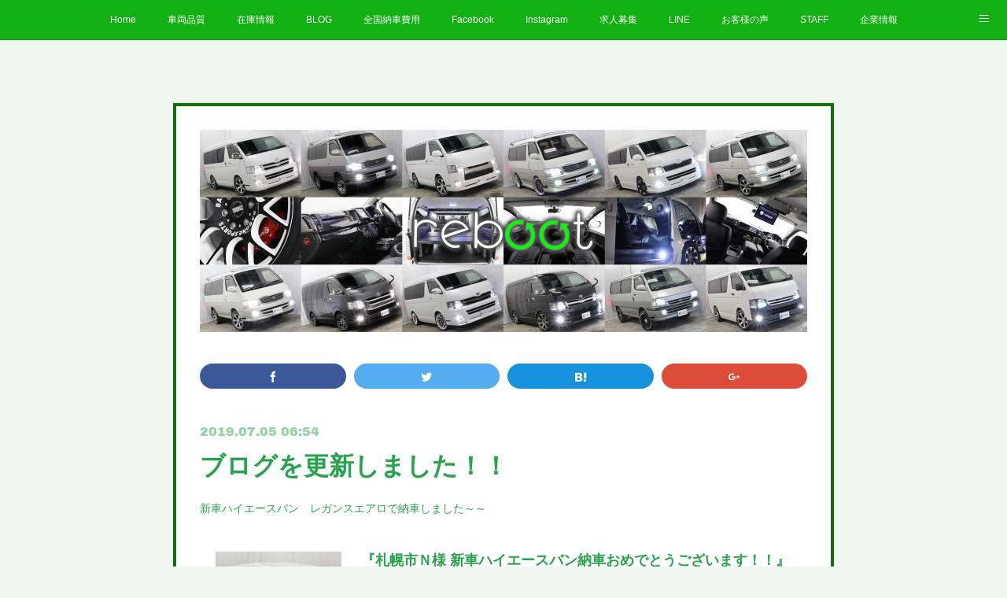

--- FILE ---
content_type: text/html; charset=utf-8
request_url: https://www.reboot-cars.jp/posts/6553983/
body_size: 10991
content:
<!doctype html>

            <html lang="ja" data-reactroot=""><head><meta charSet="UTF-8"/><meta http-equiv="X-UA-Compatible" content="IE=edge"/><meta name="viewport" content="width=device-width,user-scalable=no,initial-scale=1.0,minimum-scale=1.0,maximum-scale=1.0"/><title data-react-helmet="true">ブログを更新しました！！ | 株式会社　リブート</title><link data-react-helmet="true" rel="canonical" href="https://www.reboot-cars.jp/posts/6553983/"/><meta name="description" content="新車ハイエースバン　レガンスエアロで納車しました～～"/><meta property="fb:app_id" content="522776621188656"/><meta property="og:url" content="https://www.reboot-cars.jp/posts/6553983"/><meta property="og:type" content="article"/><meta property="og:title" content="ブログを更新しました！！"/><meta property="og:description" content="新車ハイエースバン　レガンスエアロで納車しました～～"/><meta property="og:image" content="https://stat.ameba.jp/user_images/20190704/18/reboot-cars/12/39/j/o1080071814491603275.jpg"/><meta property="og:site_name" content="株式会社　リブート"/><meta property="og:locale" content="ja_JP"/><meta name="twitter:card" content="summary_large_image"/><meta name="twitter:site" content="@amebaownd"/><meta name="twitter:creator" content="@rebootcars"/><meta name="twitter:title" content="ブログを更新しました！！ | 株式会社　リブート"/><meta name="twitter:description" content="新車ハイエースバン　レガンスエアロで納車しました～～"/><meta name="twitter:image" content="https://stat.ameba.jp/user_images/20190704/18/reboot-cars/12/39/j/o1080071814491603275.jpg"/><meta name="twitter:app:id:iphone" content="911640835"/><meta name="twitter:app:url:iphone" content="amebaownd://public/sites/44645/posts/6553983"/><meta name="twitter:app:id:googleplay" content="jp.co.cyberagent.madrid"/><meta name="twitter:app:url:googleplay" content="amebaownd://public/sites/44645/posts/6553983"/><meta name="twitter:app:country" content="US"/><link rel="amphtml" href="https://amp.amebaownd.com/posts/6553983"/><link rel="alternate" type="application/rss+xml" title="株式会社　リブート" href="https://www.reboot-cars.jp/rss.xml"/><link rel="alternate" type="application/atom+xml" title="株式会社　リブート" href="https://www.reboot-cars.jp/atom.xml"/><link rel="sitemap" type="application/xml" title="Sitemap" href="/sitemap.xml"/><link href="https://static.amebaowndme.com/madrid-frontend/css/user.min-a66be375c.css" rel="stylesheet" type="text/css"/><link href="https://static.amebaowndme.com/madrid-frontend/css/hinata/index.min-a66be375c.css" rel="stylesheet" type="text/css"/><link rel="icon" href="https://cdn.amebaowndme.com/madrid-prd/madrid-web/images/sites/44645/51e78b2e9f57ed39a61cb03532bb6dd9_056cc9f92970cbddd3420766a22c78d2.png?height=32&amp;width=32&amp;origin=as-stat"/><link rel="apple-touch-icon" href="https://cdn.amebaowndme.com/madrid-prd/madrid-web/images/sites/44645/51e78b2e9f57ed39a61cb03532bb6dd9_056cc9f92970cbddd3420766a22c78d2.png?height=180&amp;width=180"/><style id="site-colors" charSet="UTF-8">.u-nav-clr {
  color: #ffffff;
}
.u-nav-bdr-clr {
  border-color: #ffffff;
}
.u-nav-bg-clr {
  background-color: #12b012;
}
.u-nav-bg-bdr-clr {
  border-color: #12b012;
}
.u-site-clr {
  color: #111211;
}
.u-base-bg-clr {
  background-color: #f0f7f1;
}
.u-btn-clr {
  color: #ffffff;
}
.u-btn-clr:hover,
.u-btn-clr--active {
  color: rgba(255,255,255, 0.7);
}
.u-btn-clr--disabled,
.u-btn-clr:disabled {
  color: rgba(255,255,255, 0.5);
}
.u-btn-bdr-clr {
  border-color: #099910;
}
.u-btn-bdr-clr:hover,
.u-btn-bdr-clr--active {
  border-color: rgba(9,153,16, 0.7);
}
.u-btn-bdr-clr--disabled,
.u-btn-bdr-clr:disabled {
  border-color: rgba(9,153,16, 0.5);
}
.u-btn-bg-clr {
  background-color: #099910;
}
.u-btn-bg-clr:hover,
.u-btn-bg-clr--active {
  background-color: rgba(9,153,16, 0.7);
}
.u-btn-bg-clr--disabled,
.u-btn-bg-clr:disabled {
  background-color: rgba(9,153,16, 0.5);
}
.u-txt-clr {
  color: #29a34e;
}
.u-txt-clr--lv1 {
  color: rgba(41,163,78, 0.7);
}
.u-txt-clr--lv2 {
  color: rgba(41,163,78, 0.5);
}
.u-txt-clr--lv3 {
  color: rgba(41,163,78, 0.3);
}
.u-txt-bg-clr {
  background-color: #e9f5ed;
}
.u-lnk-clr,
.u-clr-area a {
  color: #b3b3b3;
}
.u-lnk-clr:visited,
.u-clr-area a:visited {
  color: rgba(179,179,179, 0.7);
}
.u-lnk-clr:hover,
.u-clr-area a:hover {
  color: rgba(179,179,179, 0.5);
}
.u-ttl-blk-clr {
  color: #0c6e07;
}
.u-ttl-blk-bdr-clr {
  border-color: #0c6e07;
}
.u-ttl-blk-bdr-clr--lv1 {
  border-color: #cee2cd;
}
.u-bdr-clr {
  border-color: #0b7506;
}
.u-acnt-bdr-clr {
  border-color: #03ab03;
}
.u-acnt-bg-clr {
  background-color: #03ab03;
}
body {
  background-color: #f0f7f1;
}
blockquote {
  color: rgba(41,163,78, 0.7);
  border-left-color: #0b7506;
};</style><style id="user-css" charSet="UTF-8">;</style><style media="screen and (max-width: 800px)" id="user-sp-css" charSet="UTF-8">;</style><script>
              (function(i,s,o,g,r,a,m){i['GoogleAnalyticsObject']=r;i[r]=i[r]||function(){
              (i[r].q=i[r].q||[]).push(arguments)},i[r].l=1*new Date();a=s.createElement(o),
              m=s.getElementsByTagName(o)[0];a.async=1;a.src=g;m.parentNode.insertBefore(a,m)
              })(window,document,'script','//www.google-analytics.com/analytics.js','ga');
            </script></head><body id="mdrd-a66be375c" class="u-txt-clr u-base-bg-clr theme-hinata plan-premium hide-owndbar "><noscript><iframe src="//www.googletagmanager.com/ns.html?id=GTM-PXK9MM" height="0" width="0" style="display:none;visibility:hidden"></iframe></noscript><script>
            (function(w,d,s,l,i){w[l]=w[l]||[];w[l].push({'gtm.start':
            new Date().getTime(),event:'gtm.js'});var f=d.getElementsByTagName(s)[0],
            j=d.createElement(s),dl=l!='dataLayer'?'&l='+l:'';j.async=true;j.src=
            '//www.googletagmanager.com/gtm.js?id='+i+dl;f.parentNode.insertBefore(j,f);
            })(window,document, 'script', 'dataLayer', 'GTM-PXK9MM');
            </script><div id="content"><div class="page" data-reactroot=""><div class="page__outer"><div class="page__inner u-base-bg-clr"><div role="navigation" class="common-header__outer u-nav-bg-clr"><input type="checkbox" id="header-switch" class="common-header__switch"/><div class="common-header"><div class="common-header__inner js-nav-overflow-criterion"><ul class="common-header__nav common-header-nav"><li class="common-header-nav__item js-nav-item "><a target="" class="u-nav-clr" href="/">Home</a></li><li class="common-header-nav__item js-nav-item "><a target="" class="u-nav-clr" href="/pages/135238/page_201510051925">車両品質</a></li><li class="common-header-nav__item js-nav-item "><a target="" class="u-nav-clr" href="/pages/130135/page_201510021845">在庫情報</a></li><li class="common-header-nav__item js-nav-item "><a href="http://ameblo.jp/reboot-cars" target="_blank" class="u-nav-clr">BLOG</a></li><li class="common-header-nav__item js-nav-item "><a target="" class="u-nav-clr" href="/pages/143184/page_201510101718">全国納車費用</a></li><li class="common-header-nav__item js-nav-item "><a target="" class="u-nav-clr" href="/pages/130141/facebook_feed">Facebook</a></li><li class="common-header-nav__item js-nav-item "><a href="https://www.instagram.com/reboot.cars/" target="_blank" class="u-nav-clr">Instagram</a></li><li class="common-header-nav__item js-nav-item "><a href="https://en-gage.net/reboot_cars_saiyo/" target="_blank" class="u-nav-clr">求人募集</a></li><li class="common-header-nav__item js-nav-item "><a target="" class="u-nav-clr" href="/pages/199226/page_201511181736">LINE</a></li><li class="common-header-nav__item js-nav-item "><a target="" class="u-nav-clr" href="/pages/130151/page_201510021851">お客様の声</a></li><li class="common-header-nav__item js-nav-item "><a target="" class="u-nav-clr" href="/pages/130224/page_201510021950">STAFF</a></li><li class="common-header-nav__item js-nav-item "><a target="" class="u-nav-clr" href="/pages/130074/profile">企業情報</a></li><li class="common-header-nav__item js-nav-item "><a target="" class="u-nav-clr" href="/pages/130470/page_201510022256">プライバシーポリシー</a></li></ul></div><label class="common-header__more u-nav-bdr-clr" for="header-switch"><span class="u-nav-bdr-clr"><span class="u-nav-bdr-clr"><span class="u-nav-bdr-clr"></span></span></span></label></div></div><div class="page__main--outer"><div role="main" class="page__main page__main--blog-detail"><div class="section"><div class="blog-article-outer"><article class="blog-article u-bdr-clr"><div class="complementary-outer complementary-outer--slot1"><div class="complementary complementary--image "><div class="block-type--image"><div class="img img__item--center"><div><img alt=""/></div></div></div></div><div class="complementary complementary--shareButton "><div class="block-type--shareButton"><div class="share share--filled share--filled-5"><button class="share__btn--facebook share__btn share__btn--filled"><span aria-hidden="true" class="icon--facebook icon"></span></button><button class="share__btn--twitter share__btn share__btn--filled"><span aria-hidden="true" class="icon--twitter icon"></span></button><button class="share__btn--hatenabookmark share__btn share__btn--filled"><span aria-hidden="true" class="icon--hatenabookmark icon"></span></button><button class="share__btn--googleplus share__btn share__btn--filled"><span aria-hidden="true" class="icon--googleplus icon"></span></button></div></div></div></div><div class="blog-article__inner"><div class="blog-article__header"><time class="blog-article__date u-txt-clr u-txt-clr--lv2 u-acnt-bdr-clr u-font" dateTime="2019-07-05T06:54:00Z">2019.07.05 06:54</time></div><div class="blog-article__body blog-body"><div class="blog-article__title blog-title"><h1 class="blog-title__text u-txt-clr">ブログを更新しました！！</h1></div><div class="blog-body__item"><div class="blog-body__text u-txt-clr u-clr-area" data-block-type="text"><p>新車ハイエースバン　レガンスエアロで納車しました～～</p></div></div><div class="blog-body__item"><div class="quote u-clr-area quote--株式会社リブートのブログ"><div class="ogp u-bdr-clr"><a target="_blank" class="ogp__action" href="https://ameblo.jp/reboot-cars/entry-12490163949.html"><div class="ogp__img"><div><img alt=""/></div></div><div class="ogp__body"><p class="ogp__title u-txt-clr">『札幌市Ｎ様 新車ハイエースバン納車おめでとうございます！！』</p><div class="ogp__text u-txt-clr u-txt-clr--lv1"><p>札幌市Ｎ様 新車ハイエースバン納車おめでとうございます  ＃純正ヘッドライトインナーマッドブラック加工＃レガンス　ハーフスポイラー＃レガンス　フロントフリッパ…</p></div><p class="ogp__site ogp__site--ellipsis u-txt-clr u-txt-clr--lv1">株式会社リブートのブログ</p></div></a></div></div></div></div><div class="blog-article__footer"><div class="reblog-btn-outer"><div class="reblog-btn-body"><button class="reblog-btn"><span class="reblog-btn__inner"><span class="icon icon--reblog2"></span></span></button></div></div></div></div><div class="complementary-outer complementary-outer--slot2"><div class="complementary complementary--siteFollow "><div class="block-type--siteFollow"><div class="site-follow u-bdr-clr"><div class="site-follow__img"><div><img alt=""/></div></div><div class="site-follow__body"><p class="site-follow__title u-txt-clr"><span class="site-follow__title-inner ">株式会社　リブート</span></p><p class="site-follow__text u-txt-clr u-txt-clr--lv1">厳選されたこだわりの商品を洗練されたこだわり仕上でお客様の元へ</p><div class="site-follow__btn-outer"><button class="site-follow__btn site-follow__btn--yet"><div class="site-follow__btn-text"><span aria-hidden="true" class="site-follow__icon icon icon--plus"></span>フォロー</div></button></div></div></div></div></div><div class="complementary complementary--relatedPosts "><div class="block-type--relatedPosts"></div></div></div><div class="blog-article__comment"><div class="comment-list js-comment-list"><div><p class="comment-count u-txt-clr u-txt-clr--lv2"><span>0</span>コメント</p><ul><li class="comment-list__item comment-item js-comment-form"><div class="comment-item__body"><form class="comment-item__form u-bdr-clr "><div class="comment-item__form-head"><textarea type="text" id="post-comment" maxLength="1100" placeholder="コメントする..." class="comment-item__input"></textarea></div><div class="comment-item__form-foot"><p class="comment-item__count-outer"><span class="comment-item__count ">1000</span> / 1000</p><button type="submit" disabled="" class="comment-item__submit">投稿</button></div></form></div></li></ul></div></div></div><div class="pswp" tabindex="-1" role="dialog" aria-hidden="true"><div class="pswp__bg"></div><div class="pswp__scroll-wrap"><div class="pswp__container"><div class="pswp__item"></div><div class="pswp__item"></div><div class="pswp__item"></div></div><div class="pswp__ui pswp__ui--hidden"><div class="pswp__top-bar"><div class="pswp__counter"></div><button class="pswp__button pswp__button--close" title="Close (Esc)"></button><button class="pswp__button pswp__button--share" title="Share"></button><button class="pswp__button pswp__button--fs" title="Toggle fullscreen"></button><button class="pswp__button pswp__button--zoom" title="Zoom in/out"></button><div class="pswp__preloader"><div class="pswp__preloader__icn"><div class="pswp__preloader__cut"><div class="pswp__preloader__donut"></div></div></div></div></div><div class="pswp__share-modal pswp__share-modal--hidden pswp__single-tap"><div class="pswp__share-tooltip"></div></div><div class="pswp__button pswp__button--close pswp__close"><span class="pswp__close__item pswp__close"></span><span class="pswp__close__item pswp__close"></span></div><div class="pswp__bottom-bar"><button class="pswp__button pswp__button--arrow--left js-lightbox-arrow" title="Previous (arrow left)"></button><button class="pswp__button pswp__button--arrow--right js-lightbox-arrow" title="Next (arrow right)"></button></div><div class=""><div class="pswp__caption"><div class="pswp__caption"></div><div class="pswp__caption__link"><a class="js-link"></a></div></div></div></div></div></div></article></div></div></div></div><footer role="contentinfo" class="page__footer footer" style="opacity:1 !important;visibility:visible !important;text-indent:0 !important;overflow:visible !important;position:static !important"><div style="opacity:1 !important;visibility:visible !important;text-indent:0 !important;overflow:visible !important;display:block !important;width:auto !important;height:auto !important;transform:none !important"><div class="shop-footer"><a class="shop-footer__link u-txt-clr u-txt-clr--lv2" href="/shops/privacyPolicy"><span style="color:rgba(41,163,78, 0.5) !important">プライバシーポリシー</span></a><a class="shop-footer__link u-txt-clr u-txt-clr--lv2" href="/shops/transactionLaw"><span style="color:rgba(41,163,78, 0.5) !important">特定商取引法に基づく表記</span></a></div></div><div class="footer__inner u-bdr-clr " style="opacity:1 !important;visibility:visible !important;text-indent:0 !important;overflow:visible !important;display:block !important;transform:none !important"><div class="footer__item u-bdr-clr" style="opacity:1 !important;visibility:visible !important;text-indent:0 !important;overflow:visible !important;display:block !important;transform:none !important"><p class="footer__copyright u-font"><small class="u-txt-clr u-txt-clr--lv2 u-font" style="color:rgba(41,163,78, 0.5) !important">Copyright © <!-- -->2026<!-- --> <!-- -->株式会社　リブート<!-- -->.</small></p></div></div></footer></div></div><div class="toast"></div></div></div><script charSet="UTF-8">window.mdrdEnv="prd";</script><script charSet="UTF-8">window.INITIAL_STATE={"authenticate":{"authCheckCompleted":false,"isAuthorized":false},"blogPostReblogs":{},"category":{},"currentSite":{"fetching":false,"status":null,"site":{}},"shopCategory":{},"categories":{},"notifications":{},"page":{},"paginationTitle":{},"postArchives":{},"postComments":{"6553983":{"data":[],"pagination":{"total":0,"offset":0,"limit":3,"cursors":{"after":"","before":""}},"fetching":false},"submitting":false,"postStatus":null},"postDetail":{"postDetail-blogPostId:6553983":{"fetching":false,"loaded":true,"meta":{"code":200},"data":{"id":"6553983","userId":"71100","siteId":"44645","status":"publish","title":"ブログを更新しました！！","contents":[{"type":"text","format":"html","value":"\u003Cp\u003E新車ハイエースバン　レガンスエアロで納車しました～～\u003C\u002Fp\u003E"},{"type":"quote","provider":"","url":"https:\u002F\u002Fameblo.jp\u002Freboot-cars\u002Fentry-12490163949.html","json":{"thumbnail":"https:\u002F\u002Fstat.ameba.jp\u002Fuser_images\u002F20190704\u002F18\u002Freboot-cars\u002F12\u002F39\u002Fj\u002Fo1080071814491603275.jpg","provider":"株式会社リブートのブログ","url":"https:\u002F\u002Fameblo.jp\u002Freboot-cars\u002Fentry-12490163949.html","title":"『札幌市Ｎ様 新車ハイエースバン納車おめでとうございます！！』","description":"札幌市Ｎ様 新車ハイエースバン納車おめでとうございます  ＃純正ヘッドライトインナーマッドブラック加工＃レガンス　ハーフスポイラー＃レガンス　フロントフリッパ…"},"html":""}],"urlPath":"","publishedUrl":"https:\u002F\u002Fwww.reboot-cars.jp\u002Fposts\u002F6553983","ogpDescription":"","ogpImageUrl":"","contentFiltered":"","viewCount":0,"commentCount":0,"reblogCount":0,"prevBlogPost":{"id":"6633721","title":"ブログを更新しました！！","summary":"新車コンプリート続々作成中～～","imageUrl":"https:\u002F\u002Fstat.ameba.jp\u002Fuser_images\u002F20190720\u002F08\u002Freboot-cars\u002F98\u002F34\u002Fj\u002Fo1080080914507358412.jpg","publishedAt":"2019-07-20T02:22:29Z"},"nextBlogPost":{"id":"6518564","title":"ブログを更新しました！！","summary":"言われないと気づかない場所も施工～～","imageUrl":"https:\u002F\u002Fstat.ameba.jp\u002Fuser_images\u002F20190629\u002F16\u002Freboot-cars\u002F10\u002Fd3\u002Fj\u002Fo1080071814485140316.jpg","publishedAt":"2019-06-29T08:14:10Z"},"rebloggedPost":false,"blogCategories":[],"user":{"id":"71100","nickname":"株式会社 リブート","description":"株式会社　リブート\n\n住所：本社\n　　　北海道札幌市東区北35条東26丁目3番18号\n　　　第２展示場＆カスタムファクトリー\n　　　北海道札幌市東区北35条東27丁目2番18号\nTEL　011-299-2772\nFAX　011-299-2773\nE-mail:reboot_cars@ybb.ne.jp\n\nハイクオリティーハイエースならリブートへ！\n■ビス１本までこだわる！\n■LED１個までこだわる！\n■純正風加工にこだわる！\nハイクオリティな車作成してます。\n\n\n各メーカー新車販売、新車カスタムコンプリー","official":false,"photoUrl":"https:\u002F\u002Fprofile-api.ameba.jp\u002Fv2\u002Fas\u002F2252a938c8abfbead9bcf46480509593185caaa6\u002FprofileImage?cat=300","followingCount":2,"createdAt":"2015-10-02T09:02:36Z","updatedAt":"2026-01-30T01:34:56Z"},"updateUser":{"id":"71100","nickname":"株式会社 リブート","description":"株式会社　リブート\n\n住所：本社\n　　　北海道札幌市東区北35条東26丁目3番18号\n　　　第２展示場＆カスタムファクトリー\n　　　北海道札幌市東区北35条東27丁目2番18号\nTEL　011-299-2772\nFAX　011-299-2773\nE-mail:reboot_cars@ybb.ne.jp\n\nハイクオリティーハイエースならリブートへ！\n■ビス１本までこだわる！\n■LED１個までこだわる！\n■純正風加工にこだわる！\nハイクオリティな車作成してます。\n\n\n各メーカー新車販売、新車カスタムコンプリー","official":false,"photoUrl":"https:\u002F\u002Fprofile-api.ameba.jp\u002Fv2\u002Fas\u002F2252a938c8abfbead9bcf46480509593185caaa6\u002FprofileImage?cat=300","followingCount":2,"createdAt":"2015-10-02T09:02:36Z","updatedAt":"2026-01-30T01:34:56Z"},"comments":{"pagination":{"total":0,"offset":0,"limit":3,"cursors":{"after":"","before":""}},"data":[]},"publishedAt":"2019-07-05T06:54:00Z","createdAt":"2019-07-05T06:54:08Z","updatedAt":"2019-07-05T06:54:08Z","version":1}}},"postList":{},"shopList":{},"shopItemDetail":{},"pureAd":{},"keywordSearch":{},"proxyFrame":{"loaded":false},"relatedPostList":{},"route":{"route":{"path":"\u002Fposts\u002F:blog_post_id","component":function Connect(props, context) {
        _classCallCheck(this, Connect);

        var _this = _possibleConstructorReturn(this, _Component.call(this, props, context));

        _this.version = version;
        _this.store = props.store || context.store;

        (0, _invariant2["default"])(_this.store, 'Could not find "store" in either the context or ' + ('props of "' + connectDisplayName + '". ') + 'Either wrap the root component in a <Provider>, ' + ('or explicitly pass "store" as a prop to "' + connectDisplayName + '".'));

        var storeState = _this.store.getState();
        _this.state = { storeState: storeState };
        _this.clearCache();
        return _this;
      },"route":{"id":"0","type":"blog_post_detail","idForType":"0","title":"","urlPath":"\u002Fposts\u002F:blog_post_id","isHomePage":false}},"params":{"blog_post_id":"6553983"},"location":{"pathname":"\u002Fposts\u002F6553983","search":"","hash":"","action":"POP","key":"fxb5to","query":{}}},"siteConfig":{"tagline":"厳選されたこだわりの商品を洗練されたこだわり仕上でお客様の元へ","title":"株式会社　リブート","copyright":"","iconUrl":"https:\u002F\u002Fcdn.amebaowndme.com\u002Fmadrid-prd\u002Fmadrid-web\u002Fimages\u002Fsites\u002F44645\u002F86bb2c61b738550a766411f8245b46fc_aae221c787815e5acd9a39f4db040311.jpg","logoUrl":"https:\u002F\u002Fcdn.amebaowndme.com\u002Fmadrid-prd\u002Fmadrid-web\u002Fimages\u002Fsites\u002F44645\u002F5b6e656ea9e94003db50b2fe1a4e88d6_28cd7140a83fd2f691ffb05eda5b90da.jpg","coverImageUrl":"https:\u002F\u002Fcdn.amebaowndme.com\u002Fmadrid-prd\u002Fmadrid-web\u002Fimages\u002Fsites\u002F44645\u002Fcdf522dcbc19b0e59b14f3bd9b981648_dd8a400fd435d4fa2edfcdc935475706.jpg","homePageId":"130070","siteId":"44645","siteCategoryIds":[371,380],"themeId":"4","theme":"hinata","shopId":"reb44645-owndshop-com","openedShop":true,"shop":{"law":{"userType":"2","corporateName":"株式会社　リブート","firstName":"リブート","lastName":"株式会社","zipCode":"007-0835","prefecture":"北海道","address":"札幌市東区北三十五条東２６丁目３番１８号","telNo":"011-299-2772","aboutContact":"メールアドレス：reboot_cars@ybb.ne.jp\n営業時間 ：月～土10：00～20：00　日・祝10：00～19：00","aboutPrice":"販売価格は、表示された金額（表示価格\u002F消費税込）と致します。","aboutPay":"支払方法：クレジットカードによる決済がご利用頂けます。\n支払時期：商品注文確定時でお支払いが確定致します。","aboutService":"商品により納期が異なります。\n弊社までお問合せ下さい。","aboutReturn":"商品に欠陥がある場合を除き、基本的には返品には応じません。"},"privacyPolicy":{"operator":"株式会社　リブート","contact":"特定商取引に基づく表記をご覧ください。","collectAndUse":"1. 取得する個人情報\n　住所、氏名、電話番号、電子メールアドレス\n2. 利用目的\n　サービスの提供（商品の発送や管理、資料の提供等）や当社からの連絡（お客様からのお問い合わせに対する回答やアンケート、新しいサービスや商品のご案内・広告等）","restrictionToThirdParties":"当社は、次に掲げる場合を除くほか、あらかじめご本人の同意を得ないで、お客様の個人情報を第三者に提供しません。\n\n1. 法令に基づく場合\n2. 人の生命、身体または財産の保護のために必要がある場合であって、ご本人の同意を得ることが困難であるとき\n3. 公衆衛生の向上または児童の健全な育成の推進のために特に必要がある場合であって、ご本人の同意を得ることが困難であるとき\n4. 国の機関もしくは地方公共団体またはその委託を受けた者が法令の定める事務を遂行することに対して協力する必要がある場合であって、ご本人の同意を得ることにより当該事務の遂行に支障を及ぼすおそれがあるとき\n5. あらかじめ次の事項を告知あるいは公表をしている場合\n　(1) 利用目的に第三者への提供を含むこと\n　(2) 第三者に提供されるデータの項目\n　(3) 第三者への提供の手段または方法\n　(4) ご本人の求めに応じて個人情報の第三者への提供を停止すること\n　　ただし次に掲げる場合は上記に定める第三者には該当しません。\n　　(4.1) 当社が利用目的の達成に必要な範囲内において個人情報の取り扱いの全部または一部を委託する場合\n　　(4.2) 合併その他の事由による事業の承継に伴って個人情報が提供される場合\n","supervision":"当社はサービスを提供する上で、業務の一部（商品の発送や代金決裁等）を外部に委託することがあります。\nこの場合、個人情報を法令に従い適切に取り扱う委託先を選定し、お客様の個人情報が流出・漏洩したりすることがないよう委託先の管理体制を含め契約で取り決め適切に管理させます。","disclosure":"当社は、ご本人（または代理人）から、ご自身の個人情報についての開示、内容の訂正、追加または削除を求められたときは、ご本人に対し、当社所定の手続きにて対応します。","cookie":"クッキーについては、お客様によるサービスの利用を便利にするため（再ログイン時の手間を省略する等）に利用しますが、ブラウザの設定で拒否することが可能です。\nまた、クッキーを拒否するとサービスが受けられない場合は、その旨も公表します。"}},"user":{"id":"71100","nickname":"株式会社 リブート","photoUrl":"","createdAt":"2015-10-02T09:02:36Z","updatedAt":"2026-01-30T01:34:56Z"},"commentApproval":"accept","plan":{"id":"6","name":"premium-annual","ownd_header":true,"powered_by":true,"pure_ads":true},"verifiedType":"general","navigations":[{"title":"Home","urlPath":".\u002F","target":"_self","pageId":"130070"},{"title":"車両品質","urlPath":".\u002Fpages\u002F135238\u002Fpage_201510051925","target":"_self","pageId":"135238"},{"title":"在庫情報","urlPath":".\u002Fpages\u002F130135\u002Fpage_201510021845","target":"_self","pageId":"130135"},{"title":"BLOG","urlPath":"http:\u002F\u002Fameblo.jp\u002Freboot-cars","target":"_blank","pageId":"0"},{"title":"全国納車費用","urlPath":".\u002Fpages\u002F143184\u002Fpage_201510101718","target":"_self","pageId":"143184"},{"title":"Facebook","urlPath":".\u002Fpages\u002F130141\u002Ffacebook_feed","target":"_self","pageId":"130141"},{"title":"Instagram","urlPath":"https:\u002F\u002Fwww.instagram.com\u002Freboot.cars\u002F","target":"_blank","pageId":"0"},{"title":"求人募集","urlPath":"https:\u002F\u002Fen-gage.net\u002Freboot_cars_saiyo\u002F","target":"_blank","pageId":"0"},{"title":"LINE","urlPath":".\u002Fpages\u002F199226\u002Fpage_201511181736","target":"_self","pageId":"199226"},{"title":"お客様の声","urlPath":".\u002Fpages\u002F130151\u002Fpage_201510021851","target":"_self","pageId":"130151"},{"title":"STAFF","urlPath":".\u002Fpages\u002F130224\u002Fpage_201510021950","target":"_self","pageId":"130224"},{"title":"企業情報","urlPath":".\u002Fpages\u002F130074\u002Fprofile","target":"_self","pageId":"130074"},{"title":"プライバシーポリシー","urlPath":".\u002Fpages\u002F130470\u002Fpage_201510022256","target":"_self","pageId":"130470"}],"routings":[{"id":"0","type":"blog","idForType":"0","title":"","urlPath":"\u002Fposts\u002Fpage\u002F:page_num","isHomePage":false},{"id":"0","type":"blog_post_archive","idForType":"0","title":"","urlPath":"\u002Fposts\u002Farchives\u002F:yyyy\u002F:mm","isHomePage":false},{"id":"0","type":"blog_post_archive","idForType":"0","title":"","urlPath":"\u002Fposts\u002Farchives\u002F:yyyy\u002F:mm\u002Fpage\u002F:page_num","isHomePage":false},{"id":"0","type":"blog_post_category","idForType":"0","title":"","urlPath":"\u002Fposts\u002Fcategories\u002F:category_id","isHomePage":false},{"id":"0","type":"blog_post_category","idForType":"0","title":"","urlPath":"\u002Fposts\u002Fcategories\u002F:category_id\u002Fpage\u002F:page_num","isHomePage":false},{"id":"0","type":"author","idForType":"0","title":"","urlPath":"\u002Fauthors\u002F:user_id","isHomePage":false},{"id":"0","type":"author","idForType":"0","title":"","urlPath":"\u002Fauthors\u002F:user_id\u002Fpage\u002F:page_num","isHomePage":false},{"id":"0","type":"blog_post_category","idForType":"0","title":"","urlPath":"\u002Fposts\u002Fcategory\u002F:category_id","isHomePage":false},{"id":"0","type":"blog_post_category","idForType":"0","title":"","urlPath":"\u002Fposts\u002Fcategory\u002F:category_id\u002Fpage\u002F:page_num","isHomePage":false},{"id":"0","type":"blog_post_detail","idForType":"0","title":"","urlPath":"\u002Fposts\u002F:blog_post_id","isHomePage":false},{"id":"0","type":"shopItem","idForType":"0","title":"","urlPath":"\u002FshopItems\u002F:shopItemId","isHomePage":false},{"id":"0","type":"shopItemList","idForType":"0","title":"","urlPath":"\u002FshopItems\u002Fpage\u002F:pageNum","isHomePage":false},{"id":"0","type":"shopItemCategory","idForType":"0","title":"","urlPath":"\u002FshopItems\u002Fcategories\u002F:shopItemCategoryId","isHomePage":false},{"id":"0","type":"shopItemCategory","idForType":"0","title":"","urlPath":"\u002FshopItems\u002Fcategories\u002F:shopItemCategoryId\u002Fpage\u002F:pageNum","isHomePage":false},{"id":"0","type":"shopPrivacyPolicy","idForType":"0","title":"","urlPath":"\u002Fshops\u002FprivacyPolicy","isHomePage":false},{"id":"0","type":"shopLaw","idForType":"0","title":"","urlPath":"\u002Fshops\u002FtransactionLaw","isHomePage":false},{"id":"0","type":"keywordSearch","idForType":"0","title":"","urlPath":"\u002Fsearch\u002Fq\u002F:query","isHomePage":false},{"id":"0","type":"keywordSearch","idForType":"0","title":"","urlPath":"\u002Fsearch\u002Fq\u002F:query\u002Fpage\u002F:page_num","isHomePage":false},{"id":"199226","type":"static","idForType":"0","title":"LINE","urlPath":"\u002Fpages\u002F199226\u002F","isHomePage":false},{"id":"199226","type":"static","idForType":"0","title":"LINE","urlPath":"\u002Fpages\u002F199226\u002F:url_path","isHomePage":false},{"id":"143184","type":"static","idForType":"0","title":"全国納車費用","urlPath":"\u002Fpages\u002F143184\u002F","isHomePage":false},{"id":"143184","type":"static","idForType":"0","title":"全国納車費用","urlPath":"\u002Fpages\u002F143184\u002F:url_path","isHomePage":false},{"id":"135238","type":"static","idForType":"0","title":"車両品質","urlPath":"\u002Fpages\u002F135238\u002F","isHomePage":false},{"id":"135238","type":"static","idForType":"0","title":"車両品質","urlPath":"\u002Fpages\u002F135238\u002F:url_path","isHomePage":false},{"id":"130470","type":"static","idForType":"0","title":"プライバシーポリシー","urlPath":"\u002Fpages\u002F130470\u002F","isHomePage":false},{"id":"130470","type":"static","idForType":"0","title":"プライバシーポリシー","urlPath":"\u002Fpages\u002F130470\u002F:url_path","isHomePage":false},{"id":"130224","type":"static","idForType":"0","title":"STAFF","urlPath":"\u002Fpages\u002F130224\u002F","isHomePage":false},{"id":"130224","type":"static","idForType":"0","title":"STAFF","urlPath":"\u002Fpages\u002F130224\u002F:url_path","isHomePage":false},{"id":"130151","type":"static","idForType":"0","title":"お客様の声","urlPath":"\u002Fpages\u002F130151\u002F","isHomePage":false},{"id":"130151","type":"static","idForType":"0","title":"お客様の声","urlPath":"\u002Fpages\u002F130151\u002F:url_path","isHomePage":false},{"id":"130141","type":"facebookFeed","idForType":"0","title":"Facebook","urlPath":"\u002Fpages\u002F130141\u002F","isHomePage":false},{"id":"130141","type":"facebookFeed","idForType":"0","title":"Facebook","urlPath":"\u002Fpages\u002F130141\u002F:url_path","isHomePage":false},{"id":"130135","type":"static","idForType":"0","title":"在庫情報","urlPath":"\u002Fpages\u002F130135\u002F","isHomePage":false},{"id":"130135","type":"static","idForType":"0","title":"在庫情報","urlPath":"\u002Fpages\u002F130135\u002F:url_path","isHomePage":false},{"id":"130074","type":"static","idForType":"0","title":"企業情報","urlPath":"\u002Fpages\u002F130074\u002F","isHomePage":false},{"id":"130074","type":"static","idForType":"0","title":"企業情報","urlPath":"\u002Fpages\u002F130074\u002F:url_path","isHomePage":false},{"id":"130070","type":"blog","idForType":"0","title":"Home","urlPath":"\u002Fpages\u002F130070\u002F","isHomePage":true},{"id":"130070","type":"blog","idForType":"0","title":"Home","urlPath":"\u002Fpages\u002F130070\u002F:url_path","isHomePage":true},{"id":"130070","type":"blog","idForType":"0","title":"Home","urlPath":"\u002F","isHomePage":true}],"siteColors":{"navigationBackground":"#12b012","navigationText":"#ffffff","siteTitleText":"#111211","background":"#f0f7f1","buttonBackground":"#099910","buttonText":"#ffffff","text":"#29a34e","link":"#b3b3b3","titleBlock":"#0c6e07","border":"#0b7506","accent":"#03ab03"},"wovnioAttribute":"","useAuthorBlock":false,"twitterHashtags":"","createdAt":"2015-10-02T09:03:26Z","seoTitle":"株式会社リブート（株式会社reboot)ホームページ","isPreview":false,"siteCategory":[{"id":"371","label":"会社や団体"},{"id":"380","label":"卸売り・小売り"}],"previewPost":null,"previewShopItem":null,"hasAmebaIdConnection":true,"serverTime":"2026-02-03T15:44:08Z","complementaries":{"1":{"contents":{"layout":{"rows":[{"columns":[{"blocks":[{"type":"image","fit":true,"scale":1,"align":"center","url":"https:\u002F\u002Fcdn.amebaowndme.com\u002Fmadrid-prd\u002Fmadrid-web\u002Fimages\u002Fsites\u002F44645\u002F08c83cb011429ff22f13a60b9cb091b2_fc541bf9bdafe3f3a4cd327a1095beb7.jpg","link":"","width":5760,"height":1920,"target":"_self","lightboxIndex":0},{"type":"shareButton","design":"filled","providers":["facebook","twitter","hatenabookmark","googleplus","line"]}]}]}]}},"created_at":"2015-10-03T09:27:24Z","updated_at":"2018-11-03T08:14:29Z"},"2":{"contents":{"layout":{"rows":[{"columns":[{"blocks":[{"type":"siteFollow","description":""},{"type":"relatedPosts","layoutType":"listl","showHeading":true,"heading":"関連記事","limit":3}]}]}]}},"created_at":"2015-10-02T09:03:27Z","updated_at":"2018-11-03T08:14:29Z"},"3":{"contents":{"layout":{"rows":[{"columns":[{"blocks":[]}]}]}},"created_at":"2015-10-03T09:27:24Z","updated_at":"2018-11-03T08:14:29Z"},"4":{"contents":{"layout":{"rows":[{"columns":[{"blocks":[]}]}]}},"created_at":"2018-11-03T08:05:01Z","updated_at":"2018-11-03T08:14:29Z"},"11":{"contents":{"layout":{"rows":[{"columns":[{"blocks":[{"type":"siteFollow","description":""},{"type":"post","mode":"summary","title":"記事一覧","buttonTitle":"","limit":5,"layoutType":"sidebarm","categoryIds":"","showTitle":true,"showButton":true,"sortType":"recent"},{"type":"postsCategory","heading":"カテゴリ","showHeading":true,"showCount":true,"design":"tagcloud"},{"type":"postsArchive","heading":"アーカイブ","showHeading":true,"design":"accordion"}]}]}]}},"created_at":"2026-02-03T15:44:08.10723058Z","updated_at":"2026-02-03T15:44:08.10723058Z"}},"siteColorsCss":".u-nav-clr {\n  color: #ffffff;\n}\n.u-nav-bdr-clr {\n  border-color: #ffffff;\n}\n.u-nav-bg-clr {\n  background-color: #12b012;\n}\n.u-nav-bg-bdr-clr {\n  border-color: #12b012;\n}\n.u-site-clr {\n  color: #111211;\n}\n.u-base-bg-clr {\n  background-color: #f0f7f1;\n}\n.u-btn-clr {\n  color: #ffffff;\n}\n.u-btn-clr:hover,\n.u-btn-clr--active {\n  color: rgba(255,255,255, 0.7);\n}\n.u-btn-clr--disabled,\n.u-btn-clr:disabled {\n  color: rgba(255,255,255, 0.5);\n}\n.u-btn-bdr-clr {\n  border-color: #099910;\n}\n.u-btn-bdr-clr:hover,\n.u-btn-bdr-clr--active {\n  border-color: rgba(9,153,16, 0.7);\n}\n.u-btn-bdr-clr--disabled,\n.u-btn-bdr-clr:disabled {\n  border-color: rgba(9,153,16, 0.5);\n}\n.u-btn-bg-clr {\n  background-color: #099910;\n}\n.u-btn-bg-clr:hover,\n.u-btn-bg-clr--active {\n  background-color: rgba(9,153,16, 0.7);\n}\n.u-btn-bg-clr--disabled,\n.u-btn-bg-clr:disabled {\n  background-color: rgba(9,153,16, 0.5);\n}\n.u-txt-clr {\n  color: #29a34e;\n}\n.u-txt-clr--lv1 {\n  color: rgba(41,163,78, 0.7);\n}\n.u-txt-clr--lv2 {\n  color: rgba(41,163,78, 0.5);\n}\n.u-txt-clr--lv3 {\n  color: rgba(41,163,78, 0.3);\n}\n.u-txt-bg-clr {\n  background-color: #e9f5ed;\n}\n.u-lnk-clr,\n.u-clr-area a {\n  color: #b3b3b3;\n}\n.u-lnk-clr:visited,\n.u-clr-area a:visited {\n  color: rgba(179,179,179, 0.7);\n}\n.u-lnk-clr:hover,\n.u-clr-area a:hover {\n  color: rgba(179,179,179, 0.5);\n}\n.u-ttl-blk-clr {\n  color: #0c6e07;\n}\n.u-ttl-blk-bdr-clr {\n  border-color: #0c6e07;\n}\n.u-ttl-blk-bdr-clr--lv1 {\n  border-color: #cee2cd;\n}\n.u-bdr-clr {\n  border-color: #0b7506;\n}\n.u-acnt-bdr-clr {\n  border-color: #03ab03;\n}\n.u-acnt-bg-clr {\n  background-color: #03ab03;\n}\nbody {\n  background-color: #f0f7f1;\n}\nblockquote {\n  color: rgba(41,163,78, 0.7);\n  border-left-color: #0b7506;\n}","siteFont":{"id":"21","name":"Archivo"},"siteCss":"","siteSpCss":"","meta":{"Title":"ブログを更新しました！！ | 株式会社リブート（株式会社reboot)ホームページ","Description":"新車ハイエースバン　レガンスエアロで納車しました～～","Keywords":"","Noindex":false,"Nofollow":false,"CanonicalUrl":"https:\u002F\u002Fwww.reboot-cars.jp\u002Fposts\u002F6553983","AmpHtml":"https:\u002F\u002Famp.amebaownd.com\u002Fposts\u002F6553983","DisabledFragment":false,"OgMeta":{"Type":"article","Title":"ブログを更新しました！！","Description":"新車ハイエースバン　レガンスエアロで納車しました～～","Image":"https:\u002F\u002Fstat.ameba.jp\u002Fuser_images\u002F20190704\u002F18\u002Freboot-cars\u002F12\u002F39\u002Fj\u002Fo1080071814491603275.jpg","SiteName":"株式会社　リブート","Locale":"ja_JP"},"DeepLinkMeta":{"Ios":{"Url":"amebaownd:\u002F\u002Fpublic\u002Fsites\u002F44645\u002Fposts\u002F6553983","AppStoreId":"911640835","AppName":"Ameba Ownd"},"Android":{"Url":"amebaownd:\u002F\u002Fpublic\u002Fsites\u002F44645\u002Fposts\u002F6553983","AppName":"Ameba Ownd","Package":"jp.co.cyberagent.madrid"},"WebUrl":"https:\u002F\u002Fwww.reboot-cars.jp\u002Fposts\u002F6553983"},"TwitterCard":{"Type":"summary_large_image","Site":"@amebaownd","Creator":"@rebootcars","Title":"ブログを更新しました！！ | 株式会社　リブート","Description":"新車ハイエースバン　レガンスエアロで納車しました～～","Image":"https:\u002F\u002Fstat.ameba.jp\u002Fuser_images\u002F20190704\u002F18\u002Freboot-cars\u002F12\u002F39\u002Fj\u002Fo1080071814491603275.jpg"},"TwitterAppCard":{"CountryCode":"US","IPhoneAppId":"911640835","AndroidAppPackageName":"jp.co.cyberagent.madrid","CustomUrl":"amebaownd:\u002F\u002Fpublic\u002Fsites\u002F44645\u002Fposts\u002F6553983"},"SiteName":"株式会社　リブート","ImageUrl":"https:\u002F\u002Fstat.ameba.jp\u002Fuser_images\u002F20190704\u002F18\u002Freboot-cars\u002F12\u002F39\u002Fj\u002Fo1080071814491603275.jpg","FacebookAppId":"522776621188656","InstantArticleId":"","FaviconUrl":"https:\u002F\u002Fcdn.amebaowndme.com\u002Fmadrid-prd\u002Fmadrid-web\u002Fimages\u002Fsites\u002F44645\u002F51e78b2e9f57ed39a61cb03532bb6dd9_056cc9f92970cbddd3420766a22c78d2.png?height=32&width=32&origin=as-stat","AppleTouchIconUrl":"https:\u002F\u002Fcdn.amebaowndme.com\u002Fmadrid-prd\u002Fmadrid-web\u002Fimages\u002Fsites\u002F44645\u002F51e78b2e9f57ed39a61cb03532bb6dd9_056cc9f92970cbddd3420766a22c78d2.png?height=180&width=180","RssItems":[{"title":"株式会社　リブート","url":"https:\u002F\u002Fwww.reboot-cars.jp\u002Frss.xml"}],"AtomItems":[{"title":"株式会社　リブート","url":"https:\u002F\u002Fwww.reboot-cars.jp\u002Fatom.xml"}]},"googleConfig":{"TrackingCode":"","SiteVerificationCode":""},"lanceTrackingUrl":"","FRM_ID_SIGNUP":"c.ownd-sites_r.ownd-sites_44645","landingPageParams":{"domain":"www.reboot-cars.jp","protocol":"https","urlPath":"\u002Fposts\u002F6553983"}},"siteFollow":{},"siteServiceTokens":{},"snsFeed":{},"toastMessages":{"messages":[]},"user":{"loaded":false,"me":{}},"userSites":{"fetching":null,"sites":[]},"userSiteCategories":{}};</script><script src="https://static.amebaowndme.com/madrid-metro/js/hinata-c961039a0e890b88fbda.js" charSet="UTF-8"></script><style charSet="UTF-8">    @font-face {
      font-family: 'Archivo';
      src: url('https://static.amebaowndme.com/madrid-frontend/fonts/userfont/Archivo.woff2');
    }
    .u-font {
      font-family: "Archivo", "Helvetica Bold", "ヒラギノ角ゴ ProN W3", "Hiragino Kaku Gothic ProN", sans-serif;
    }  </style></body></html>